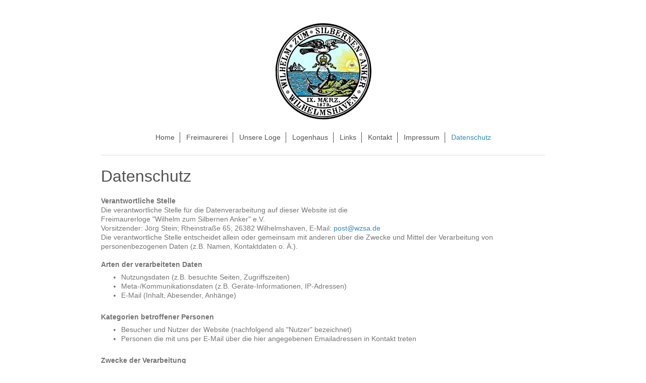

--- FILE ---
content_type: text/html; charset=UTF-8
request_url: https://www.freimaurer-wilhelmshaven.de/datenschutz/
body_size: 6500
content:
<!DOCTYPE html>
<html lang="de"  ><head prefix="og: http://ogp.me/ns# fb: http://ogp.me/ns/fb# business: http://ogp.me/ns/business#">
    <meta http-equiv="Content-Type" content="text/html; charset=utf-8"/>
    <meta name="generator" content="IONOS MyWebsite"/>
        
    <link rel="dns-prefetch" href="//cdn.website-start.de/"/>
    <link rel="dns-prefetch" href="//124.mod.mywebsite-editor.com"/>
    <link rel="dns-prefetch" href="https://124.sb.mywebsite-editor.com/"/>
    <link rel="shortcut icon" href="https://www.freimaurer-wilhelmshaven.de/s/misc/favicon.png?1544491142"/>
        <link rel="apple-touch-icon" href="https://www.freimaurer-wilhelmshaven.de/s/misc/touchicon.png?1544491182"/>
        <title>Wilhelm zum Silbernen Anker e. V. - Datenschutz</title>
    <style type="text/css">@media screen and (max-device-width: 1024px) {.diyw a.switchViewWeb {display: inline !important;}}</style>
    <style type="text/css">@media screen and (min-device-width: 1024px) {
            .mediumScreenDisabled { display:block }
            .smallScreenDisabled { display:block }
        }
        @media screen and (max-device-width: 1024px) { .mediumScreenDisabled { display:none } }
        @media screen and (max-device-width: 568px) { .smallScreenDisabled { display:none } }
                @media screen and (min-width: 1024px) {
            .mobilepreview .mediumScreenDisabled { display:block }
            .mobilepreview .smallScreenDisabled { display:block }
        }
        @media screen and (max-width: 1024px) { .mobilepreview .mediumScreenDisabled { display:none } }
        @media screen and (max-width: 568px) { .mobilepreview .smallScreenDisabled { display:none } }</style>
    <meta name="viewport" content="width=device-width, initial-scale=1, maximum-scale=1, minimal-ui"/>

<meta name="format-detection" content="telephone=no"/>
        <meta name="keywords" content="Impressum"/>
            <meta name="description" content="Wilhelm zum Silbernen Anker e. V., Wilhelmshaven"/>
            <meta name="robots" content="index,follow"/>
        <link href="//cdn.website-start.de/templates/2116/style.css?1724143388249" rel="stylesheet" type="text/css"/>
    <link href="https://www.freimaurer-wilhelmshaven.de/s/style/theming.css?1706732156" rel="stylesheet" type="text/css"/>
    <link href="//cdn.website-start.de/app/cdn/min/group/web.css?1724143388249" rel="stylesheet" type="text/css"/>
<link href="//cdn.website-start.de/app/cdn/min/moduleserver/css/de_DE/common,shoppingbasket?1724143388249" rel="stylesheet" type="text/css"/>
    <link href="//cdn.website-start.de/app/cdn/min/group/mobilenavigation.css?1724143388249" rel="stylesheet" type="text/css"/>
    <link href="https://124.sb.mywebsite-editor.com/app/logstate2-css.php?site=565393602&amp;t=1762299795" rel="stylesheet" type="text/css"/>

<script type="text/javascript">
    /* <![CDATA[ */
var stagingMode = '';
    /* ]]> */
</script>
<script src="https://124.sb.mywebsite-editor.com/app/logstate-js.php?site=565393602&amp;t=1762299795"></script>

    <link href="//cdn.website-start.de/templates/2116/print.css?1724143388249" rel="stylesheet" media="print" type="text/css"/>
    <script type="text/javascript">
    /* <![CDATA[ */
    var systemurl = 'https://124.sb.mywebsite-editor.com/';
    var webPath = '/';
    var proxyName = '';
    var webServerName = 'www.freimaurer-wilhelmshaven.de';
    var sslServerUrl = 'https://www.freimaurer-wilhelmshaven.de';
    var nonSslServerUrl = 'http://www.freimaurer-wilhelmshaven.de';
    var webserverProtocol = 'http://';
    var nghScriptsUrlPrefix = '//124.mod.mywebsite-editor.com';
    var sessionNamespace = 'DIY_SB';
    var jimdoData = {
        cdnUrl:  '//cdn.website-start.de/',
        messages: {
            lightBox: {
    image : 'Bild',
    of: 'von'
}

        },
        isTrial: 0,
        pageId: 328139    };
    var script_basisID = "565393602";

    diy = window.diy || {};
    diy.web = diy.web || {};

        diy.web.jsBaseUrl = "//cdn.website-start.de/s/build/";

    diy.context = diy.context || {};
    diy.context.type = diy.context.type || 'web';
    /* ]]> */
</script>

<script type="text/javascript" src="//cdn.website-start.de/app/cdn/min/group/web.js?1724143388249" crossorigin="anonymous"></script><script type="text/javascript" src="//cdn.website-start.de/s/build/web.bundle.js?1724143388249" crossorigin="anonymous"></script><script type="text/javascript" src="//cdn.website-start.de/app/cdn/min/group/mobilenavigation.js?1724143388249" crossorigin="anonymous"></script><script src="//cdn.website-start.de/app/cdn/min/moduleserver/js/de_DE/common,shoppingbasket?1724143388249"></script>
<script type="text/javascript" src="https://cdn.website-start.de/proxy/apps/static/resource/dependencies/"></script><script type="text/javascript">
                    if (typeof require !== 'undefined') {
                        require.config({
                            waitSeconds : 10,
                            baseUrl : 'https://cdn.website-start.de/proxy/apps/static/js/'
                        });
                    }
                </script><script type="text/javascript" src="//cdn.website-start.de/app/cdn/min/group/pfcsupport.js?1724143388249" crossorigin="anonymous"></script>    <meta property="og:type" content="business.business"/>
    <meta property="og:url" content="https://www.freimaurer-wilhelmshaven.de/datenschutz/"/>
    <meta property="og:title" content="Wilhelm zum Silbernen Anker e. V. - Datenschutz"/>
            <meta property="og:description" content="Wilhelm zum Silbernen Anker e. V., Wilhelmshaven"/>
                <meta property="og:image" content="https://www.freimaurer-wilhelmshaven.de/s/misc/logo.jpg?t=1757943501"/>
        <meta property="business:contact_data:country_name" content="Deutschland"/>
    <meta property="business:contact_data:street_address" content="Rheinstr. 65"/>
    <meta property="business:contact_data:locality" content="Wilhelmshaven"/>
    
    <meta property="business:contact_data:email" content="mvst@wzsa.de"/>
    <meta property="business:contact_data:postal_code" content="26382"/>
    <meta property="business:contact_data:phone_number" content="+49 4402 1818"/>
    
    
</head>


<body class="body diyBgActive  cc-pagemode-default diyfeNoSidebar diy-market-de_DE" data-pageid="328139" id="page-328139">
    
    <div class="diyw">
        <!-- master-2 -->
<div class="diyweb">
	
<nav id="diyfeMobileNav" class="diyfeCA diyfeCA2" role="navigation">
    <a title="Navigation aufklappen/zuklappen">Navigation aufklappen/zuklappen</a>
    <ul class="mainNav1"><li class=" hasSubNavigation"><a data-page-id="194810" href="https://www.freimaurer-wilhelmshaven.de/" class=" level_1"><span>Home</span></a></li><li class=" hasSubNavigation"><a data-page-id="336805" href="https://www.freimaurer-wilhelmshaven.de/freimaurerei/" class=" level_1"><span>Freimaurerei</span></a><span class="diyfeDropDownSubOpener">&nbsp;</span><div class="diyfeDropDownSubList diyfeCA diyfeCA3"><ul class="mainNav2"><li class=" hasSubNavigation"><a data-page-id="328144" href="https://www.freimaurer-wilhelmshaven.de/freimaurerei/geheimnis/" class=" level_2"><span>Geheimnis</span></a></li><li class=" hasSubNavigation"><a data-page-id="336804" href="https://www.freimaurer-wilhelmshaven.de/freimaurerei/über-freimaurerei/" class=" level_2"><span>Über Freimaurerei</span></a></li><li class=" hasSubNavigation"><a data-page-id="336806" href="https://www.freimaurer-wilhelmshaven.de/freimaurerei/über-unsere-großloge/" class=" level_2"><span>Über unsere Großloge</span></a></li><li class=" hasSubNavigation"><a data-page-id="336807" href="https://www.freimaurer-wilhelmshaven.de/freimaurerei/definitionen/" class=" level_2"><span>Definitionen</span></a></li></ul></div></li><li class=" hasSubNavigation"><a data-page-id="194811" href="https://www.freimaurer-wilhelmshaven.de/unsere-loge/" class=" level_1"><span>Unsere Loge</span></a><span class="diyfeDropDownSubOpener">&nbsp;</span><div class="diyfeDropDownSubList diyfeCA diyfeCA3"><ul class="mainNav2"><li class=" hasSubNavigation"><a data-page-id="328129" href="https://www.freimaurer-wilhelmshaven.de/unsere-loge/arbeitsplan/" class=" level_2"><span>Arbeitsplan</span></a></li><li class=" hasSubNavigation"><a data-page-id="328127" href="https://www.freimaurer-wilhelmshaven.de/unsere-loge/geschichte/" class=" level_2"><span>Geschichte</span></a><span class="diyfeDropDownSubOpener">&nbsp;</span><div class="diyfeDropDownSubList diyfeCA diyfeCA3"><ul class="mainNav3"><li class=" hasSubNavigation"><a data-page-id="336832" href="https://www.freimaurer-wilhelmshaven.de/unsere-loge/geschichte/stiftung/" class=" level_3"><span>Stiftung</span></a></li><li class=" hasSubNavigation"><a data-page-id="336831" href="https://www.freimaurer-wilhelmshaven.de/unsere-loge/geschichte/chronik/" class=" level_3"><span>Chronik</span></a></li></ul></div></li><li class=" hasSubNavigation"><a data-page-id="328128" href="https://www.freimaurer-wilhelmshaven.de/unsere-loge/meister-vom-stuhl/" class=" level_2"><span>Meister vom Stuhl</span></a></li><li class=" hasSubNavigation"><a data-page-id="328126" href="https://www.freimaurer-wilhelmshaven.de/unsere-loge/togo/" class=" level_2"><span>Togo</span></a></li></ul></div></li><li class=" hasSubNavigation"><a data-page-id="336825" href="https://www.freimaurer-wilhelmshaven.de/logenhaus/" class=" level_1"><span>Logenhaus</span></a><span class="diyfeDropDownSubOpener">&nbsp;</span><div class="diyfeDropDownSubList diyfeCA diyfeCA3"><ul class="mainNav2"><li class=" hasSubNavigation"><a data-page-id="194812" href="https://www.freimaurer-wilhelmshaven.de/logenhaus/das-haus/" class=" level_2"><span>Das Haus</span></a></li><li class=" hasSubNavigation"><a data-page-id="328143" href="https://www.freimaurer-wilhelmshaven.de/logenhaus/veranstaltungen/" class=" level_2"><span>Veranstaltungen</span></a></li><li class=" hasSubNavigation"><a data-page-id="328142" href="https://www.freimaurer-wilhelmshaven.de/logenhaus/förderverein/" class=" level_2"><span>Förderverein</span></a></li><li class=" hasSubNavigation"><a data-page-id="336823" href="https://www.freimaurer-wilhelmshaven.de/logenhaus/anfahrt/" class=" level_2"><span>Anfahrt</span></a></li></ul></div></li><li class=" hasSubNavigation"><a data-page-id="336826" href="https://www.freimaurer-wilhelmshaven.de/links-1/" class=" level_1"><span>Links</span></a></li><li class=" hasSubNavigation"><a data-page-id="328467" href="https://www.freimaurer-wilhelmshaven.de/kontakt/" class=" level_1"><span>Kontakt</span></a><span class="diyfeDropDownSubOpener">&nbsp;</span><div class="diyfeDropDownSubList diyfeCA diyfeCA3"><ul class="mainNav2"><li class=" hasSubNavigation"><a data-page-id="347242" href="https://www.freimaurer-wilhelmshaven.de/kontakt/gästeabende/" class=" level_2"><span>Gästeabende</span></a></li></ul></div></li><li class=" hasSubNavigation"><a data-page-id="194813" href="https://www.freimaurer-wilhelmshaven.de/impressum/" class=" level_1"><span>Impressum</span></a></li><li class="current hasSubNavigation"><a data-page-id="328139" href="https://www.freimaurer-wilhelmshaven.de/datenschutz/" class="current level_1"><span>Datenschutz</span></a></li></ul></nav>
	<div class="diywebLogo">
		<div class="diywebLiveArea">
			<div class="diywebMainGutter">
				<div class="diyfeGE diyfeCA1">
						
    <style type="text/css" media="all">
        /* <![CDATA[ */
                .diyw #website-logo {
            text-align: center !important;
                        padding: 0px 0;
                    }
        
                /* ]]> */
    </style>

    <div id="website-logo">
            <a href="https://www.freimaurer-wilhelmshaven.de/"><img class="website-logo-image" width="203" src="https://www.freimaurer-wilhelmshaven.de/s/misc/logo.jpg?t=1757943501" alt="Wilhelm zum silbernen Anker i.O. Wilhelmshaven"/></a>

            
            </div>


				</div>
			</div>
		</div>
	</div>
	<div class="diywebNav diywebNavMain diywebNav1 diywebNavHorizontal">
		<div class="diywebLiveArea">
			<div class="diywebMainGutter">
				<div class="diyfeGE diyfeCA diyfeCA2">
					<div class="diywebGutter">
						<div class="webnavigation"><ul id="mainNav1" class="mainNav1"><li class="navTopItemGroup_1"><a data-page-id="194810" href="https://www.freimaurer-wilhelmshaven.de/" class="level_1"><span>Home</span></a></li><li class="navTopItemGroup_2"><a data-page-id="336805" href="https://www.freimaurer-wilhelmshaven.de/freimaurerei/" class="level_1"><span>Freimaurerei</span></a></li><li class="navTopItemGroup_3"><a data-page-id="194811" href="https://www.freimaurer-wilhelmshaven.de/unsere-loge/" class="level_1"><span>Unsere Loge</span></a></li><li class="navTopItemGroup_4"><a data-page-id="336825" href="https://www.freimaurer-wilhelmshaven.de/logenhaus/" class="level_1"><span>Logenhaus</span></a></li><li class="navTopItemGroup_5"><a data-page-id="336826" href="https://www.freimaurer-wilhelmshaven.de/links-1/" class="level_1"><span>Links</span></a></li><li class="navTopItemGroup_6"><a data-page-id="328467" href="https://www.freimaurer-wilhelmshaven.de/kontakt/" class="level_1"><span>Kontakt</span></a></li><li class="navTopItemGroup_7"><a data-page-id="194813" href="https://www.freimaurer-wilhelmshaven.de/impressum/" class="level_1"><span>Impressum</span></a></li><li class="navTopItemGroup_8"><a data-page-id="328139" href="https://www.freimaurer-wilhelmshaven.de/datenschutz/" class="current level_1"><span>Datenschutz</span></a></li></ul></div>
					</div>
				</div>
			</div>
		</div>
	</div>
	<div class="diywebContent">
		<div class="diywebLiveArea">
			<div class="diywebMainGutter">
	<div id="diywebAppContainer1st"></div>
				<div class="diyfeGridGroup diyfeCA diyfeCA1">
					<div class="diywebMain diyfeGE">
						<div class="diywebGutter">
							
        <div id="content_area">
        	<div id="content_start"></div>
        	
        
        <div id="matrix_814949" class="sortable-matrix" data-matrixId="814949"><div class="n module-type-header diyfeLiveArea "> <h1><span class="diyfeDecoration">Datenschutz</span></h1> </div><div class="n module-type-text diyfeLiveArea "> <p> </p>
<p><span style="font-size:14px;"><strong>Verantwortliche Stelle</strong></span></p>
<p><span style="font-size:14px;">Die verantwortliche Stelle für die Datenverarbeitung auf dieser Website ist die</span></p>
<p><span style="font-size:14px;">Freimaurerloge "Wilhelm zum Silbernen Anker" e.V.</span></p>
<p><span style="font-size:14px;">Vorsitzender: Jörg Stein; <span id="s3-t-strasse">Rheinstraße 65; 26382 Wilhelmshaven, E-Mail: <a href="mailto:post@wzsa.de" target="_self">post@wzsa.de</a></span></span></p>
<p><span style="font-size:14px;">Die verantwortliche Stelle entscheidet allein oder gemeinsam mit anderen über die Zwecke und Mittel der Verarbeitung von personenbezogenen Daten (z.B. Namen,
Kontaktdaten o. Ä.).</span></p>
<p> </p>
<h4><span style="font-size:14px;">Arten der verarbeiteten Daten</span></h4>
<ul>
<li><span style="font-size:14px;">Nutzungsdaten (z.B. besuchte Seiten, Zugriffszeiten)</span></li>
<li><span style="font-size:14px;">Meta-/Kommunikationsdaten (z.B. Geräte-Informationen, IP-Adressen)</span></li>
<li><span style="font-size:14px;">E-Mail (Inhalt, Abesender, Anhänge)</span></li>
</ul>
<p> </p>
<h4><span style="font-size:14px;">Kategorien betroffener Personen</span></h4>
<ul>
<li><span style="font-size:14px;">Besucher und Nutzer der Website (nachfolgend als "Nutzer" bezeichnet)</span></li>
<li>Personen die mit uns per E-Mail über die hier angegebenen Emailadressen in Kontakt treten<br/>
 </li>
</ul>
<h4><span style="font-size:14px;">Zwecke der Verarbeitung</span></h4>
<ul>
<li><span style="font-size:14px;">Zurverfügungstellung der Website, seiner Funktionen und Inhalte</span></li>
<li><span style="font-size:14px;">Sicherheitsmaßnahmen</span></li>
<li><span style="font-size:14px;">Kommunikation via E-Mail</span></li>
</ul>
<p> </p>
<h4><span style="font-size:14px;">Recht auf Auskunft, Berichtigung, Sperrung, Löschung</span></h4>
<p><span style="font-size:14px;">Sie haben jederzeit im Rahmen der geltenden gesetzlichen Bestimmungen das Recht auf unentgeltliche Auskunft über Ihre gespeicherten personenbezogenen Daten, Herkunft
der Daten, deren Empfänger und den Zweck der Datenverarbeitung und ggf. ein Recht auf Berichtigung, Vervollständigung, Sperrung oder Löschung dieser Daten.<br/>
Bei Fragen zum Thema personenbezogene Daten wenden Sie sich bitte per E-Mail an <a href="mailto:post@wzsa.de" target="_self">post@wzsa.de</a>.</span></p>
<p> </p>
<h4><span style="font-size:14px;">Widerruf Ihrer Einwilligung zur Datenverarbeitung</span></h4>
<p><span style="font-size:14px;">Sie haben das Recht, erteilte Einwilligungen mit Wirkung für die Zukunft zu widerrufen.</span><br/>
 </p>
<h4><span style="font-size:14px;">Widerspruchsrecht</span></h4>
<p><span style="font-size:14px;">Sie können jederzeit der künftigen Verarbeitung der Sie betreffenden Daten widersprechen. Für den Widerruf genügt eine formlose Mitteilung per E-Mail an <a href="mailto:post@wzsa.de" target="_self">post@wzsa.de</a>.</span></p>
<p> </p>
<h4><span style="font-size:14px;">Recht auf Beschwerde bei der zuständigen Aufsichtsbehörde</span></h4>
<p><span style="font-size:14px;">Als Betroffener steht Ihnen im Falle eines datenschutzrechtlichen Verstoßes ein Beschwerderecht bei der zuständigen Aufsichtsbehörde zu. Zuständige Aufsichtsbehörde
bezüglich datenschutzrechtlicher Fragen ist die Landesbeauftragte für den Datenschutz Niedersachsen, Barbara Thiel; Prinzenstraße 5, 30159 Hannover; Telefon: 05 11/120-45 00; Telefax: 05 11/120-45
99; E-Mail: poststelle@lfd.niedersachsen.de; Homepage: http://www.lfd.niedersachsen.de.</span><br/>
 </p>
<h4><span style="font-size:14px;">Recht auf Datenübertragbarkeit</span></h4>
<p><span style="font-size:14px;">Ihnen steht das Recht zu, Daten, die wir auf Grundlage Ihrer Einwilligung oder in Erfüllung eines Vertrags automatisiert verarbeiten, an sich oder an Dritte
aushändigen zu lassen. Die Bereitstellung erfolgt in einem maschinenlesbaren Format. Sofern Sie die direkte Übertragung der Daten an einen anderen Verantwortlichen verlangen, erfolgt dies nur, soweit
es technisch machbar ist.</span></p>
<p> </p>
<p><strong><span style="font-size:14px;">E-Mail</span></strong></p>
<p>Treten Sie bzgl. Fragen jeglicher Art per E-Mail oder Kontaktformular mit uns in Kontakt, erteilen Sie uns zum Zwecke der Kontaktaufnahme Ihre freiwillige Einwilligung. Hierfür ist die Angabe
einer validen E-Mail-Adresse erforderlich. Diese dient der Zuordnung der Anfrage und der anschließenden Beantwortung derselben. Die Angabe weiterer Daten ist optional. Die von Ihnen gemachten Angaben
werden zum Zwecke der Bearbeitung der Anfrage sowie für mögliche Anschlussfragen gespeichert. Nach Erledigung der von Ihnen gestellten Anfrage werden personenbezogene Daten gelöscht, soweit keine
gesetzlichen Aufbewahrungspflichten entgegenstehen.</p>
<p> </p>
<p><span style="font-size:14px;"><strong>Server-Log-Dateien</strong></span></p>
<p>Wenn Sie auf unsere Website zugreifen, werden automatisch Informationen allgemeiner Natur erfasst. Diese Informationen (Server-Logfiles) beinhalten etwa die Art des Webbrowsers, das verwendete
Betriebssystem, Datum und Uhrzeit des Besuchs, den Domainnamen Ihres Internet-Service-Providers, Ihre IP-Adresse und ähnliches. Hierbei handelt es sich ausschließlich um Informationen, welche keine
direkten Rückschlüsse auf Ihre Person zulassen.</p>
<p> </p>
<p>Diese Informationen sind technisch notwendig, um von Ihnen angeforderte Inhalte von Webseiten korrekt auszuliefern und fallen bei Nutzung des Internets zwingend an. Sie werden insbesondere zu
folgenden Zwecken verarbeitet:</p>
<ul>
<li>Sicherstellung eines problemlosen Verbindungsaufbaus der Website,</li>
<li>Sicherstellung einer reibungslosen Nutzung unserer Website,</li>
<li>Auswertung der Systemsicherheit und -stabilität sowie</li>
<li>zu weiteren administrativen Zwecken.</li>
</ul>
<p>Die Verarbeitung Ihrer personenbezogenen Daten basiert auf unserem berechtigten Interesse aus den vorgenannten Zwecken zur Datenerhebung. Wir verwenden Ihre Daten nicht, um Rückschlüsse auf Ihre
Person zu ziehen. Empfänger der Daten sind nur die verantwortliche Stelle und ggf. Auftragsverarbeiter.</p>
<p>Anonyme Informationen dieser Art werden von uns ggfs. statistisch ausgewertet, um unseren Internetauftritt und die dahinterstehende Technik zu optimieren.</p>
<p> </p>
<p><span style="font-size:14px;"><strong>Cookies</strong></span></p>
<p><span style="font-size:14px;">Unsere Website verwendet Cookies. Das sind kleine Textdateien, die Ihr Webbrowser auf Ihrem Endgerät speichert. Cookies helfen uns dabei, unser Angebot
nutzerfreundlicher, effektiver und sicherer zu machen.</span></p>
<p><span style="font-size:14px;">Einige Cookies sind “Session-Cookies.” Solche Cookies werden nach Ende Ihrer Browser-Sitzung von selbst gelöscht. Hingegen bleiben andere Cookies auf Ihrem Endgerät
bestehen, bis Sie diese selbst löschen. Solche Cookies helfen uns, Sie bei Rückkehr auf unserer Website wiederzuerkennen.</span></p>
<p><span style="font-size:14px;">Mit einem modernen Webbrowser können Sie das Setzen von Cookies überwachen, einschränken oder unterbinden. Viele Webbrowser lassen sich so konfigurieren, dass Cookies
mit dem Schließen des Programms von selbst gelöscht werden. Die Deaktivierung von Cookies kann eine eingeschränkte Funktionalität unserer Website zur Folge haben.</span></p>
<p><span style="font-size:14px;">Das Setzen von Cookies, die zur Ausübung elektronischer Kommunikationsvorgänge oder der Bereitstellung bestimmter, von Ihnen erwünschter Funktionen notwendig sind,
erfolgt auf Grundlage von Art. 6 Abs. 1 lit. f DSGVO. Als Betreiber dieser Website haben wir ein berechtigtes Interesse an der Speicherung von Cookies zur technisch fehlerfreien und reibungslosen
Bereitstellung unserer Dienste.</span></p>
<p> </p>
<p> </p>
<p><small>Quelle u.a.: Datenschutz-Konfigurator von <a href="http://www.mein-datenschutzbeauftragter.de" target="_blank">mein-datenschutzbeauftragter.de</a></small></p>
<p> </p> </div></div>
        
        
        </div>
						</div>
					</div>
					<div class="diywebSecondary diyfeGE diyfeCA diyfeCA3">
						<div class="diywebNav diywebNav23 diywebHideOnSmall">
							<div class="diyfeGE">
								<div class="diywebGutter">
									<div class="webnavigation"></div>
								</div>
							</div>
						</div>
						<div class="diywebSidebar">
							<div class="diyfeGE">
								<div class="diywebGutter">
									
								</div>
							</div>
						</div>
					</div>
				</div>
			</div>
		</div>
	</div>
	<div class="diywebFooter">
		<div class="diywebLiveArea">
			<div class="diywebMainGutter">
				<div class="diyfeGE diyfeCA diyfeCA4">
					<div class="diywebGutter">
						<div id="contentfooter">
    <div class="leftrow">
                        <a rel="nofollow" href="javascript:window.print();">
                    <img class="inline" height="14" width="18" src="//cdn.website-start.de/s/img/cc/printer.gif" alt=""/>
                    Druckversion                </a> <span class="footer-separator">|</span>
                <a href="https://www.freimaurer-wilhelmshaven.de/sitemap/">Sitemap</a>
                        <br/> © Wilhelm zum Silbernen Anker e. V.
            </div>
    <script type="text/javascript">
        window.diy.ux.Captcha.locales = {
            generateNewCode: 'Neuen Code generieren',
            enterCode: 'Bitte geben Sie den Code ein'
        };
        window.diy.ux.Cap2.locales = {
            generateNewCode: 'Neuen Code generieren',
            enterCode: 'Bitte geben Sie den Code ein'
        };
    </script>
    <div class="rightrow">
                    <span class="loggedout">
                <a rel="nofollow" id="login" href="https://login.1and1-editor.com/565393602/www.freimaurer-wilhelmshaven.de/de?pageId=328139">
                    Login                </a>
            </span>
                <p><a class="diyw switchViewWeb" href="javascript:switchView('desktop');">Webansicht</a><a class="diyw switchViewMobile" href="javascript:switchView('mobile');">Mobile-Ansicht</a></p>
                <span class="loggedin">
            <a rel="nofollow" id="logout" href="https://124.sb.mywebsite-editor.com/app/cms/logout.php">Logout</a> <span class="footer-separator">|</span>
            <a rel="nofollow" id="edit" href="https://124.sb.mywebsite-editor.com/app/565393602/328139/">Seite bearbeiten</a>
        </span>
    </div>
</div>
            <div id="loginbox" class="hidden">
                <script type="text/javascript">
                    /* <![CDATA[ */
                    function forgotpw_popup() {
                        var url = 'https://passwort.1und1.de/xml/request/RequestStart';
                        fenster = window.open(url, "fenster1", "width=600,height=400,status=yes,scrollbars=yes,resizable=yes");
                        // IE8 doesn't return the window reference instantly or at all.
                        // It may appear the call failed and fenster is null
                        if (fenster && fenster.focus) {
                            fenster.focus();
                        }
                    }
                    /* ]]> */
                </script>
                                <img class="logo" src="//cdn.website-start.de/s/img/logo.gif" alt="IONOS" title="IONOS"/>

                <div id="loginboxOuter"></div>
            </div>
        

					</div>
				</div>
			</div>
		</div>
	</div>
</div>    </div>

    
    </body>


<!-- rendered at Mon, 15 Sep 2025 15:38:21 +0200 -->
</html>
